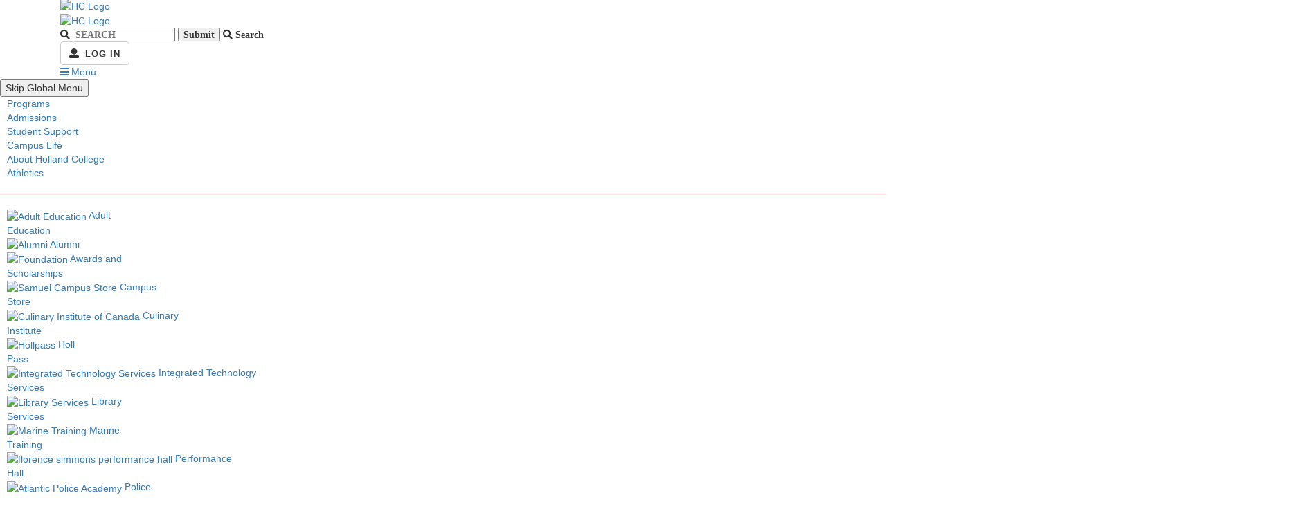

--- FILE ---
content_type: text/html
request_url: https://hollandcollege.com/about/ancillary-services/early-learning-centre.html
body_size: 48556
content:
<!DOCTYPE html>
<html lang="en">
	<head>
		<meta charset="utf-8"/>
        <meta content="width=device-width, initial-scale=1" name="viewport"/>
        <meta content="IE=edge" http-equiv="X-UA-Compatible"/>
        
        
        
    
    <!--  -->
<meta content="https://www.hollandcollege.com/about/ancillary-services/early-learning-centre.html" property="og:url"/>
<meta content="website" property="og:type"/>
<meta content="Holland College | Early Learning Centre" property="og:title"/>
<meta content="$pageDescription" property="og:description"/>
<meta content="https://hollandcollege.com/" property="og:image"/>
<meta content="image/jpeg" property="og:image:type"/>
<meta content="1200" property="og:image:width"/>
<meta content="630" property="og:image:height"/>


		<title>
			Holland College | Early Learning Centre
		</title>
		<link href="https://www.hollandcollege.com/images/icons/favicon.ico" rel="icon" type="image/x-icon"/>
		<!-- CSS LINKS -->
		<link crossorigin="anonymous" href="https://use.fontawesome.com/releases/v5.0.10/css/all.css" integrity="sha384-+d0P83n9kaQMCwj8F4RJB66tzIwOKmrdb46+porD/OvrJ+37WqIM7UoBtwHO6Nlg" rel="stylesheet"/>
<link href="https://maxcdn.bootstrapcdn.com/bootstrap/3.3.7/css/bootstrap.min.css" rel="stylesheet"/>
<link href="../../_files/css/global.css" rel="stylesheet" type="text/css"/>
<link href="../../_files/css/easy-responsive-tabs.css" rel="stylesheet" type="text/css"/>
		<link href="../../_files/css/breadcrumbcss.css" rel="stylesheet" type="text/css"/>
		<link href="../../_files/css/landingpagecss.css" rel="stylesheet" type="text/css"/>
		<script src="https://ajax.googleapis.com/ajax/libs/jquery/3.3.1/jquery.min.js"></script>
<script src="https://maxcdn.bootstrapcdn.com/bootstrap/3.3.7/js/bootstrap.min.js"></script>
<script src="../../_files/js/easyResponsiveTabs.js"></script>
<script src="../../_files/js/validation.js"></script>
<script src="../../_files/js/konami.js"></script>

		
        <script>(function(w,d,s,l,i){w[l]=w[l]||[];w[l].push({'gtm.start':
        new Date().getTime(),event:'gtm.js'});var f=d.getElementsByTagName(s)[0],
        j=d.createElement(s),dl=l!='dataLayer'?'&l='+l:'';j.async=true;j.src=
        'https://www.googletagmanager.com/gtm.js?id='+i+dl;f.parentNode.insertBefore(j,f);
        })(window,document,'script','dataLayer','GTM-TPKRTH');</script>
        
        <script>
        !function(f,b,e,v,n,t,s)
        {if(f.fbq)return;n=f.fbq=function(){n.callMethod?
        n.callMethod.apply(n,arguments):n.queue.push(arguments)};
        if(!f._fbq)f._fbq=n;n.push=n;n.loaded=!0;n.version='2.0';
        n.queue=[];t=b.createElement(e);t.async=!0;
        t.src=v;s=b.getElementsByTagName(e)[0];
        s.parentNode.insertBefore(t,s)}(window,document,'script',
        'https://connect.facebook.net/en_US/fbevents.js');
        fbq('init', '1692480640987853'); 
        fbq('track', 'PageView');
        </script>
        <noscript>
        <img height="1" width="1" 
        src="https://www.facebook.com/tr?id=1692480640987853&ev=PageView
        &noscript=1"/>
        </noscript>
        
	</head>
	<body>
	    
        <noscript><iframe src="https://www.googletagmanager.com/ns.html?id=GTM-TPKRTH"
        height="0" width="0" style="display:none;visibility:hidden"></iframe></noscript>
        
		<div class="hide-for-print" id="header-nav-wrapper">
	<header class="header server-www">
		<div class="row" style="padding-left: 8vw;">
			<div class="small-8 medium-4 large-6 columns wrapper">
				<!-- Logo -->
				<div class="logo hide-for-small-only">
					<a href="/">
						<img alt="HC Logo" src="../../images/hc-logo-primary-white-navbar.png" style="margin-top: -5px;"/>
					</a>
				</div>
				<div class="logo hide-for-medium-up">
					<a href="/">
						<img alt="HC Logo" src="../../images/hc-logo-primary-white-mobile.png" style="margin-top: -2px;"/>
					</a>
				</div>
			</div>
			<div id="desktopNav">
				<div class="hide-for-small-only hide-for-medium-only large-2 xlarge-2 xlarge-pull-2 columns wrapper searchmobile" id="main-search">
					<div class="sb-search" id="sb-search">
						<form action="/search_results.html" class="search fas fa-search icon icon-search3" data-ajax="false" id="searchbox_017090960449374259949:a897ffoi9ek" method="GET" role="search">
							<input autocomplete="off" class="terms sb-search-input clearable-nav-search" id="search" maxlength="60" name="q" placeholder="SEARCH" title="Search" type="text"/>
							<input name="cx" type="hidden" value="017090960449374259949:a897ffoi9ek"/>
							<input name="cof" type="hidden" value="FORID:11"/>
							<input class="postfix gsa_search_button sb-search-submit" id="search-main-submit" name="sa" type="submit" value="Submit"/>
							<span class="sb-icon-search fas fa-search">
								<span class="show-for-sr">Search</span>
							</span>
						</form>
					</div>
				</div>
			</div>
			<div class="small-4 medium-4 large-4 xlarge-2 xlarge-push-4 columns wrapper" id="main-menu">
				<div class="small-6 medium-6 large-6 xlarge-6 columns wrapper">
					<!-- Login section -->
					<div class="dropdown" style="background-color: transparent !important;">
						<button class="btn btn-default dropdown-toggle accountLoginBtn" data-toggle="dropdown" type="button">
							<span class="cd-menu-3bars fas fa-user"></span>
							<span class="cd-menu-text" style="text-transform: uppercase; letter-spacing: 1px; font-size: 13px; font-family: 'rawline', sans-serif; font-weight: 600; padding-left: 0.5rem;">Log in</span>
						</button>
						<ul class="dropdown-menu dropdown-menuAL" style="background-color: rgb(38, 38, 38);">
							<li class="loginMI">
								<a class="whiteLink" href="https://sam.hollandcollege.com" style="color: #FFF;">S.A.M.</a>
							</li>
							<li class="loginMI">
								<a class="whiteLink" href="https://portal.hollandcollege.com" style="color: #FFF;">Office 365</a>
							</li>
							<li class="loginMI">
								<a class="whiteLink" href="https://hollandcca.elluciancrmrecruit.com/Apply/Account/Login" style="color: #FFF;">My Dashboard/Application Portal</a>
							</li>
							<li class="loginMI">
								<a class="whiteLink" href="https://hollpass.hollandcollege.com" style="color: #FFF;">Holl Pass</a>
							</li>
							<li class="loginMI">
								<a class="whiteLink" href="https://selfservice.hollandcollege.com" style="color: #FFF;">Self-Service</a>
							</li>
							<li class="loginMI">
								<a class="whiteLink" href="https://mail.hollandcollege.com" style="color: #FFF;">Webmail</a>
							</li>
							<li class="loginMI">
								<a class="whiteLink" href="https://onedrive.hollandcollege.com" style="color: #FFF;">OneDrive</a>
							</li>
							<li class="loginMI">
								<a class="whiteLink" href="https://passwordreset.hollandcollege.com" style="color: #FFF;">Password Reset</a>
							</li>
							<li class="loginMI">
								<a class="whiteLink" href="/campus-life/linkedin-learning.html" style="color: #FFF;">LinkedIn Learning</a>
							</li>
							<li class="divider"></li>
							<li class="dropdown-header">Staff links</li>
							<li class="loginMI">
								<a class="whiteLink" href="https://workforcenow.adp.com/workforcenow/login.html" style="color: #FFF;">ADP Workforce Now</a>
							</li>
							<li class="loginMI">
								<a class="whiteLink" href="https://www.medaviebc.ca/" style="color: #FFF;">Medavie Blue Cross</a>
							</li>
							<li class="loginMI">
								<a class="whiteLink" href="https://hollandcollege.sharepoint.com/sites/myHC" style="color: #FFF;">My HC</a>
							</li>
						</ul>
					</div>
				</div>
				<div class="small-6 medium-6 large-6 xlarge-6 columns wrapper">
					<!-- Nav Trigger -->
					<a class="cd-primary-nav-trigger" href="#">
						<span class="cd-menu-3bars fas fa-bars"></span>
						<span class="cd-menu-text">Menu</span>
					</a>
				</div>
			</div>
		</div>
	</header>
	<div class="nav-bg"></div>
	<nav class="nav-global" id="site-menu" role="navigation">
		<div class="cd-primary-nav">
			<button class="skip">Skip Global Menu</button>
			<!-- Dashboard Inner Wrapper -->
			<div class="row">
				<!-- Primary Links -->
				<div class="columns" id="primary">
					<div class="row">
						<!-- Search mobile menu -->
						<div class="small-12 hidden-md hidden-lg xlarge-2 xlarge-pull-2 columns wrapper searchmobile" id="main-search">
							<div class="sb-search sb-search-open" id="sb-search">
								<form action="/search_results.html" class="search fas fa-search icon icon-search3" data-ajax="false" id="searchbox_017090960449374259949:a897ffoi9ek" method="GET" role="search">
									<input autocomplete="off" class="terms sb-search-input clearable-nav-search" id="search" maxlength="60" name="q" placeholder="SEARCH" title="Search" type="text"/>
									<input name="cx" type="hidden" value="017090960449374259949:a897ffoi9ek"/>
									<input name="cof" type="hidden" value="FORID:11"/>
									<input class="postfix gsa_search_button sb-search-submit" id="search-main-submit" name="sa" type="submit" value="Submit"/>
									<span class="sb-icon-search fas fa-search">
										<span class="show-for-sr">Search</span>
									</span>
								</form>
							</div>
						</div>
						<div aria-label="Menu" class="columns" id="mainlinks" role="region">
							<ul aria-label="Top Links Menu" class="menu-main" role="menubar">
								<li aria-label="Academics" class="menuitem" role="menuitem">
									<a href="../../programs">Programs 
										
										<span class="icon icon-angle-right"></span>
									</a>
								</li>
								<li aria-label="Admissions" class="menuitem" role="menuitem">
									<a href="../../admissions">Admissions 
										
										<span class="icon icon-angle-right"></span>
									</a>
								</li>
								<li aria-label="Student Support" class="menuitem" role="menuitem">
									<a href="../../student-support-services">Student Support
										
										<span class="icon icon-angle-right"></span>
									</a>
								</li>
								<li aria-label="Campus Life" class="menuitem" role="menuitem">
									<a href="../../campus-life">Campus Life
										
										<span class="icon icon-angle-right"></span>
									</a>
								</li>
								<li aria-label="About USD" class="menuitem" role="menuitem">
									<a href="..">About Holland College
										
										<span class="icon icon-angle-right"></span>
									</a>
								</li>
								<li aria-label="Visit" class="menuitem" role="menuitem">
									<a href="../../athletics">Athletics
										
										<span class="icon icon-angle-right"></span>
									</a>
								</li>
							</ul>
						</div>
						<hr style="border-top: 1px solid rgb(128,20,32);"/>
						<div class="columns" id="torero-links">
							<ul aria-label="Torero Links Menu" class="resources-slider small-block-grid-4 medium-block-grid-5" role="menubar">
							    <li class="resource" role="menuitem">
									<a href="/programs/adult-education-and-caec/">
										<span class="icon">
											<img alt="Adult Education" aria-label="Adult Education" src="../../images/icons/adult-education-icon.png"/>
										</span>
										<span class="caption">Adult<br/>Education</span>
									</a>
								</li>
								<li class="resource" role="menuitem">
									<a href="/alumni/">
										<span class="icon">
											<img alt="Alumni" aria-label="Alumni" src="../../images/icons/degree-pathways-icon.png"/>
										</span>
										<span class="caption">Alumni</span>
									</a>
								</li>
								<li class="resource" role="menuitem">
									<a href="/admissions/money-matters/student-awards-and-financial-aid.html">
										<span class="icon">
											<img alt="Foundation" aria-label="Foundation" src="../../images/icons/ScholarshipsandAwards.png"/>
										</span>
										<span class="caption">Awards and<br/>Scholarships</span>
									</a>
								</li>
								<li class="resource" role="menuitem">
									<a href="https://samuelsstore.hollandcollege.com">
										<span class="icon">
											<img alt="Samuel Campus Store" aria-label="Samuel Campus Store" src="../../images/icons/CampusStore.png"/>
										</span>
										<span class="caption">Campus<br/>Store</span>
									</a>
								</li>
								<li class="resource" role="menuitem">
									<a href="../campuses-and-centres/the-culinary-institute-of-canada">
										<span class="icon">
											<img alt="Culinary Institute of Canada" aria-label="Culinary Institute of Canada" src="../../images/icons/CulinaryInstitute.png"/>
										</span>
										<span class="caption">Culinary<br/>Institute</span>
									</a>
								</li>
								<li class="resource" role="menuitem">
									<a href="../../hollpass">
										<span class="icon">
											<img alt="Hollpass" aria-label="Hollpass" src="../../images/icons/HollPass.png"/>
										</span>
										<span class="caption">Holl<br/>Pass</span>
									</a>
								</li>
								<li class="resource" role="menuitem">
									<a href="../../its">
										<span class="icon">
											<img alt="Integrated Technology Services" aria-label="Integrated Technology Services" src="../../images/icons/its-icon-2.png"/>
										</span>
										<span class="caption">Integrated Technology<br/>Services</span>
									</a>
								</li>
								<li class="resource" role="menuitem">
									<a href="https://hollandcollege.libguides.com/?b=t">
										<span class="icon">
											<img alt="Library Services" aria-label="Library Services" src="../../images/icons/LibraryServices.png"/>
										</span>
										<span class="caption">Library<br/>Services</span>
									</a>
								</li>
								<li class="resource" role="menuitem">
									<a href="../campuses-and-centres/marine-training-centre">
										<span class="icon">
											<img alt="Marine Training" aria-label="Marine Training" src="../../images/icons/MarineTraining.png"/>
										</span>
										<span class="caption">Marine<br/>Training</span>
									</a>
								</li>
								<li class="resource" role="menuitem">
									<a href="/about/FSPH">
										<span class="icon">
											<img alt="florence simmons performance hall" aria-label="florence simmons performance hall" src="../../images/icons/PerformanceHall.png"/>
										</span>
										<span class="caption">Performance<br/>Hall</span>
									</a>
								</li>
								<li class="resource" role="menuitem">
									<a href="../campuses-and-centres/atlantic-police-academy">
										<span class="icon">
											<img alt="Atlantic Police Academy" aria-label="Atlantic Police Academy" src="../../images/icons/PoliceAcademy.png"/>
										</span>
										<span class="caption">Police<br/>Academy</span>
									</a>
								</li>
								<li class="resource" role="menuitem">
									<a href="/campus-life/res-life.html">
										<span class="icon">
											<img alt="Residence" aria-label="Residence" src="../../images/icons/residence-icon-1.png"/>
										</span>
										<span class="caption">Living In<br/>Residence</span>
									</a>
								</li>
								<li class="resource" role="menuitem">
									<a href="../directory.html">
										<span class="icon">
											<img alt="Staff Directory" aria-label="Staff Directory" src="../../images/icons/StaffDirectory.png"/>
										</span>
										<span class="caption">Staff<br/>Directory</span>
									</a>
								</li>
								<li class="resource" role="menuitem">
									<a href="https://hollandcollegect.com/">
										<span class="icon">
											<img alt="Custom Viewbook" aria-label="Custom Viewbook" src="../../images/icons/customized-training-icon.png"/>
										</span>
										<span class="caption">Customized<br/>Training</span>
									</a>
								</li>
							</ul>
						</div>
					</div>
				</div>
				<!-- End Primary Links -->
				<!-- End Dashboard Inner Wrapper -->
			</div>
			<!-- Secondary Linkss -->
			<div class="columns" id="secondary">
				<div class="row">
					<div class="small-12 columns">
						<div id="nav-cta" class="row" data-equalizer role="menubar" aria-label="Quick Links"><div id="majors-minors" class="small-4 columns links" data-equalizer-watch role="menuitem" aria-label="Contact Us"><a href="/contact.php"><span class="icon"><img alt="Contact Us" aria-label="Contact Us" src="/images/icons/contact-us-icon.png"/></span><span class="text">Contact Us</span></a></div><div id="apply" class="small-4 columns links" data-equalizer-watch role="menuitem" aria-label="Apply Now"><a href="/admissions/apply-now.html"><span class="icon"><img alt="Apply Now" aria-label="Apply Now" src="/images/icons/apply-now-icon1.png"/></span><span class="text">Apply Now</span></a></div><div id="gift" class="small-4 columns links" data-equalizer-watch role="menuitem" aria-label="Make a Gift"><a href="/foundation/make-a-gift.html"><span class="icon"><img alt="Give" aria-label="Make a Gift" src="/images/icons/MakeaGift.png"/></span><span class="text">Make a Gift</span></a></div></div>
					</div>
				</div>
			</div>
		</div>
	</nav>
</div>
    		<!-- Page Content -->
    		<div class="row">
    		    















            <div class="small-12 hide-for-print columns" style="margin-bottom: 2px;">
    	<div class="single-blog-post style-2">
    		<div class="bannerShade">
    		    <img alt="Early Learning Centre banner image" class="hide-for-medium-down hide-for-print bannerShade" src="https://hollandcollege.com/about/ancillary-services/images/early-learning-centre-1900-x-600.jpg"/>
    			<img alt="Early Learning Centre banner image" class="show-for-medium-only hide-for-print bannerShade" src="https://hollandcollege.com/about/ancillary-services/images/early-learning-centre-751x600.jpg"/>
    			<img alt="Early Learning Centre banner image" class="show-for-small-only hide-for-print bannerShade" src="https://hollandcollege.com/about/ancillary-services/images/early-learning-centre-500-x-375.jpg"/>
    			    		</div>
    	</div>
    </div>
        <div style="clear:both;"></div>
                    <div class="container hide-for-print" style="position: relative; z-index: 989; margin-top: -67px; background-color: #00000047; border-top-left-radius: 20px; border-top-right-radius: 20px;">
			<div class="breadcrumb" style="background-color: #ffffff00;">
				<div style="color:rgb(153,19,34);">
					<div class="small-12 medium-12 columns" style="margin-top: -77px; margin-bottom: 11px;">
                                                                                                                                                                                                                                                                                                                                            <ul class="cd-breadcrumb custom-separator breadcrumbPadding">
                            <li><a href="/"><i aria-hidden="true" class="fa fa-home"></i></a></li>
                                                                              <li><a href="/about/">About Holland College</a></li>
                                                                                                        <li><a href="/about/ancillary-services/">Ancillary Services</a></li>
                                                                                                                                        <li><a href="early-learning-centre.html">Early Learning Centre</a></li>
                                                                                                      </ul>
                        					</div>
				</div>
			</div>
		</div>
		<div class="container" style="position: relative; z-index: 989; margin-top: -33px; background-color: #fff; border-top-left-radius: 20px; border-top-right-radius: 20px; filter: drop-shadow(0 6px 4px #eee); padding-left:25px; padding-right:25px; margin-bottom: 50px; padding-bottom: 20px;">
		        		    <div style="width:100%;">
    		        <h1 class="programH1Title">Early Learning Centre</h1>
    		    </div>
    		    <div style="clear:both;"></div>
			    <div class="menuPadding">
						
			    			    			        			            <div class="small-12 mediumn-12 large-9 columns" style="padding-right: 7.5px;">
			                		                    		                            				                            <div class="small-12 columns sectionPaddingBottom">
            <p>Holland College's Early Learning Centre is a family-friendly facility with observation spaces for family and student use. The centre&#8217;s staff are certified Early Childhood Educators who develop and implement infant and pre-school programs for children under the age of five. Healthy, nutritious snacks and lunch are provided and based on the Canadian Food Guide.</p>
<p>Holland College Early Learning Centre provides quality childcare service to children and families. We provide equal opportunity for child care service to Holland College students, staff and the general public.</p>
<p>The Early Learning Centre is the&#160;lab school&#160;for the&#160;<a href="../../programs/early-childhood-care-and-education.php">Early Childhood Care and Education</a>&#160;program. First and second-year ECCE students participate in activities at the centre through planned lab experiences, course-based observations, and practicum options. The practicum sessions take place in the late fall and in the spring of each year.</p>
<p>The children in the Early Learning Centre fondly call the college students &#8220;big students&#8221;, and enjoy the variety of experiences they bring to the centre. The children also have opportunities to work with students in other programs within the Health and Community Studies department. These experiences include a teddy bear clinic with the&#160;<a href="../../programs/primary-care-paramedicine.php">Primary Care Paramedicine</a>&#160;students and Taking Care of My Teeth, a clinic with the&#160;<a href="../../programs/dental-assisting.php">Dental Assisting</a>&#160;students. These connections to other programs at the college continue to evolve and enhance the variety of opportunities children have at in the Early Learning Centre.</p>
<h2>FEES</h2>
<hr/>
<p>As an Early Years Centre, childcare fees are set according to the PEI preschool excellence initiative and are subject to change according to government notification. Fees are charged for days the centre is closed due to public holidays, storm and professional development days. The current service fees are:</p>
<ul>
<li>All ages: $10 per day</li>
<li>For children enrolled in the Pre-K program: $5 a day.</li>
</ul>
    </div>
                                		                    			            </div>
			            <div class="small-12 mediumn-12 large-3 columns" style="padding-left: 7.5px;">
			                		                                                                                                    <div class="small-12 columns sectionPaddingBottom" style="background-color:#f2f2f2; padding: 10px 15px 15px 15px; margin-bottom: 15px; overflow-wrap: break-word; border-top: 8px solid rgb(128,20,32);">
            <h2>CONTACT</h2>
<hr/>
<p>Phone: 902-566-9620<br/><a href="mailto:reshepard@hollandcollege.com">Email us!</a></p>
<p><strong><a href="https://peichildcareregistry.com/" rel="noopener" target="_blank">Join our waiting list in the Early Learning and Child Care Registry.</a></strong></p>
<p><strong>License#&#160;L4491</strong></p>
    </div>
                                                                                                                                            <div class="small-12 columns sectionPaddingBottom" style="background-color:#f2f2f2; padding: 10px 15px 15px 15px; margin-bottom: 15px; overflow-wrap: break-word; border-top: 8px solid rgb(128,20,32);">
            <h2>HOURS OF OPERATION</h2>
<hr/>
<p>Monday to Friday: 7:15 a.m. to 5:30 p.m.</p>
    </div>
                                                                                                                                            <div class="small-12 columns sectionPaddingBottom" style="background-color:#f2f2f2; padding: 10px 15px 15px 15px; margin-bottom: 15px; overflow-wrap: break-word; border-top: 8px solid rgb(128,20,32);">
            <h2>Location</h2>
<hr/>
<p>Early Learning Centre<strong><br/></strong>Holland College<br/>140 Weymouth Street<br/>Charlottetown, PE<br/>C1A 4Z1</p>
    </div>
                                                            			            </div>
			            <div style="clear:both;"></div>
			            			    			        			            <div class="small-12 mediumn-12 large-4 columns" style="padding-right: 10px;">
			                		                    		                                                                <div class="sectionPaddingBottom">
                                            <div class="small-12 columns">
            	                    <a class="clown" href="early-learning-centre-lab-school.html">
                            		<div class="single-blog-post style-2 mb-5 newsBlogNone">
            			<div class="blog-thumbnail tilesShade" style="margin-bottom:0px;">
            				<img alt="" class="tilesShade" src="https://www.hollandcollege.com/about/ancillary-services/images/lab-school-400-x-270.jpg"/>
            			</div>
            		</div>
            		<h2 class="beholder">Lab School</h2>
            		<div class="copperDragon">
            			<div id="ironman">
            				<h2 style="color:#FFF; font-size:15px;">Lab School</h2>
            				<hr/>
            				<p>Find out more about our lab school.</p>
            			</div>
            		</div>
            	</a>
            </div>
                </div>
                                		                    			            </div>
						<div class="small-12 mediumn-12 large-4 columns" style="padding-left: 5px; padding-right: 5px;">
			                		                    		                                                                <div class="sectionPaddingBottom">
                                            <div class="small-12 columns">
            	                    <a class="clown" href="https://www.princeedwardisland.ca/sites/default/files/publications/eelc_preschool_excellence_initiative.pdf">
                            		<div class="single-blog-post style-2 mb-5 newsBlogNone">
            			<div class="blog-thumbnail tilesShade" style="margin-bottom:0px;">
            				<img alt="" class="tilesShade" src="https://www.hollandcollege.com/about/ancillary-services/images/preschool-excellence-initiative-400-x-270.png"/>
            			</div>
            		</div>
            		<h2 class="beholder">Preschool Excellence Initiative</h2>
            		<div class="copperDragon">
            			<div id="ironman">
            				<h2 style="color:#FFF; font-size:15px;">Preschool Excellence Initiative</h2>
            				<hr/>
            				<p>Find out more about the province's Preschool Excellence Initiative.</p>
            			</div>
            		</div>
            	</a>
            </div>
                </div>
                                		                    			            </div>
						<div class="small-12 mediumn-12 large-4 columns" style="padding-left: 10px;">
			                		                    		                                                                <div class="sectionPaddingBottom">
                                            <div class="small-12 columns">
            	                    <a class="clown" href="https://peichildcareregistry.com/">
                            		<div class="single-blog-post style-2 mb-5 newsBlogNone">
            			<div class="blog-thumbnail tilesShade" style="margin-bottom:0px;">
            				<img alt="" class="tilesShade" src="https://www.hollandcollege.com/about/ancillary-services/images/waiting-list-400-x-270.png"/>
            			</div>
            		</div>
            		<h2 class="beholder">Early Learning and Child Care Registry</h2>
            		<div class="copperDragon">
            			<div id="ironman">
            				<h2 style="color:#FFF; font-size:15px;">Early Learning and Child Care Registry</h2>
            				<hr/>
            				<p>Access our waiting list on the Early Learning and Child Care Registry.</p>
            			</div>
            		</div>
            	</a>
            </div>
                </div>
                                		                    			            </div>
			        			    			</div>
		</div>
		        <script>
            var svar = window.location.href;
            var ss = svar.includes("?success");
            var formSubmitted = document.getElementById("jobFormSubmission");
            var formSuuccess = document.getElementById("submissionSuccess");
            if (ss === true) {
                formSubmitted.style.display = "none";
                formSuuccess.style.display = "block";
            } else {
                formSubmitted.style.display = "block";
                formSuuccess.style.display = "none";
            }
        </script>
                
    		</div>
		<!-- FOOTER -->
		<div class="hide-for-print" style="background-color: rgb(128,20,32); min-height: 5px;"></div>
		<footer class="hide-for-print" role="contentinfo" aria-label="footer">
			<div class="row" id="footer-content">
                    <div class="small-5 small-offset-1 medium-2 columns">
						<a href="/"><img src="https://hollandcollege.com/images/hc-logo-primary-white-footer.png" style="padding-bottom: 15px; width:200px;"/></a>
						<p style="font-size: 11px; text-align:left;">140 Weymouth Street,
						Charlottetown,<br/>
						Prince Edward Island,
						Canada C1A 4Z1</p>						
						<div style="width: 100px;">
						<table style="background-color:transparent;">
							<tr style="background-color:transparent;">
								<td><a href="https://www.facebook.com/HollandCollege"><span class="fab fa-facebook-f" style="color:#FFF;"></span></a></td>
								<td><a href="https://www.instagram.com/hollandcollege/?ref=badge"><span class="fab fa-instagram" style="color:#FFF;"></span></a></td>
								<td><a href="https://www.linkedin.com/school/hollandcollege"><span class="fab fa-linkedin-in" style="color:#FFF;"></span></a></td>
								<td><a href="https://www.youtube.com/channel/UCUL_G1GlIZnuR8A_aY1feWw"><span style="color:#FFF;" class="fab fa-youtube"></span></a></td>
							</tr>
						</table>						
						</div>
					</div>
					<div class="small-6 small-pull-1 visible-for-small-only columns" style="padding-top: 39px;">
						<div class="">
						  <div class="panel-group" id="accordion">
							<div class="">
							  <div class="panel-heading">
								<h4 class="panel-title">
								  <a data-toggle="collapse" data-parent="#accordion" href="#collapse1" style="text-decoration: none; font-size: 11px;">FUTURE STUDENTS<hr class="footerHR2"/></a>
								</h4>
							  </div>
							  <div id="collapse1" class="panel-collapse collapse in" style="width:155px;">
								<div class="panel-body footerPanel-body">
								    <ul style="list-style-type: none; margin: 0; padding: 0;">
										<li style="font-size: 11px; text-align: left;"><a class="whiteLink" href="/campus-life/res-life.html">Accommodations</a></li>
										<li style="font-size: 11px; text-align: left;"><a class="whiteLink" href="/programs/adult-education-and-caec/">Adult Education</a></li>
										<li style="font-size: 11px; text-align: left;"><a class="whiteLink" href="/about/campuses-and-centres/">Campus Locations</a></li>
										<li style="font-size: 11px; text-align: left;"><a class="whiteLink" href="/admissions/campus-tour-request.html">Campus Tours</a></li>
										<li style="font-size: 11px; text-align: left;"><a class="whiteLink" href="/admissions/International/">International Office</a></li>
										<li style="font-size: 11px; text-align: left;"><a class="whiteLink" href="/admissions/money-matters/">Money Matters</a></li>
										<li style="font-size: 11px; text-align: left;"><a class="whiteLink" href="/programs/Transitions.html">Transitions Program</a></li>
									</ul>
								</div>
							  </div>
							</div>
							<div class="">
							  <div class="panel-heading">
								<h4 class="panel-title">
								  <a data-toggle="collapse" data-parent="#accordion" href="#collapse2" style="text-decoration: none; font-size: 11px;">CURRENT STUDENTS<hr class="footerHR2"/></a>
								</h4>
							  </div>
							  <div id="collapse2" class="panel-collapse collapse" style="width:155px;">
								<div class="panel-body footerPanel-body">
									<ul style="list-style-type: none; margin: 0; padding: 0;">
										<li style="font-size: 11px; text-align: left;"><a class="whiteLink" href="/admissions/assessment-services.html">Assessment Services</a></li>
										<li style="font-size: 11px; text-align: left;"><a class="whiteLink" href="/its">Integrated Technology Services</a></li>
										<li style="font-size: 11px; text-align: left;"><a class="whiteLink" href="/student-support-services/mental-health/hc-counselling-team.html">Counselling</a></li>
										<li style="font-size: 11px; text-align: left;"><a class="whiteLink" href="/about/degree-pathways.html">Degree Pathways</a></li>
										<li style="font-size: 11px; text-align: left;"><a class="whiteLink" href="/admissions/money-matters/financial-aid.html">Financial Info</a></li>
										<li style="font-size: 11px; text-align: left;"><a class="whiteLink" href="/about/Parking.html">PWC Parking Map</a></li>
										<li style="font-size: 11px; text-align: left;"><a class="whiteLink" href="/jobs.html">Student & Alumni Jobs</a></li>
									</ul>
								</div>
							  </div>
							</div>
							<div class="">
							  <div class="panel-heading">
								<h4 class="panel-title">
								  <a data-toggle="collapse" data-parent="#accordion" href="#collapse3" style="text-decoration: none; font-size: 11px;">INDUSTRY<hr class="footerHR2"/></a>
								</h4>
							  </div>
							  <div id="collapse3" class="panel-collapse collapse" style="width:155px;">
								<div class="panel-body footerPanel-body">
									<ul style="list-style-type: none; margin: 0; padding: 0;">
										<li style="font-size: 11px; text-align: left;"><a class="whiteLink" href="/about/applied-research/">Applied Research</a></li>
										<li style="font-size: 11px; text-align: left;"><a class="whiteLink" href="https://www.smartestkitchen.ca/">Canada's Smartest Kitchen</a></li>
										<li style="font-size: 11px; text-align: left;"><a class="whiteLink" href="/about/FSPH/">Florence Simmons Performance Hall</a></li>
										<li style="font-size: 11px; text-align: left;"><a class="whiteLink" href="/programs/">Continuing Education</a></li>
										<li style="font-size: 11px; text-align: left;"><a class="whiteLink" href="https://hollandcollegect.com/">Customized Training</a></li>
										<li style="font-size: 11px; text-align: left;"><a class="whiteLink" href="https://www.hollandcollege.com/about/services-for-industry.html">Services for Industry</a></li>
										<li style="font-size: 11px; text-align: left;"><a class="whiteLink" href="https://www.hollandcollege.com/employer.html">Post a Job</a></li>
									</ul>
								</div>
							  </div>
							</div>
							<div class="">
							  <div class="panel-heading">
								<h4 class="panel-title">
								  <a data-toggle="collapse" data-parent="#accordion" href="#collapse4" style="text-decoration: none; font-size: 11px;">GENERAL PUBLIC<hr class="footerHR2"/></a>
								</h4>
							  </div>
							  <div id="collapse4" class="panel-collapse collapse" style="width:155px;">
								<div class="panel-body footerPanel-body">
									<ul style="list-style-type: none; margin: 0; padding: 0;">
										<li style="font-size: 11px; text-align: left;"><a class="whiteLink" href="/about/Careers.php">Careers</a></li>
										<li style="font-size: 11px; text-align: left;"><a class="whiteLink" href="/about/ancillary-services/early-learning-centre.html">Early Learning Centre</a></li>
										<li style="font-size: 11px; text-align: left;"><a class="whiteLink" href="/programs/english-for-academic-purposes.php">English Language Training</a></li>
										<li style="font-size: 11px; text-align: left;"><a class="whiteLink" href="/about/campuses-and-centres/mcce/">Fitness Centre</a></li>
										<li style="font-size: 11px; text-align: left;"><a class="whiteLink" href="/ielts/">IELTS Testing</a></li>
										<li style="font-size: 11px; text-align: left;"><a class="whiteLink" href="/about/directory.html">Staff Directory</a></li>
										<li style="font-size: 11px; text-align: left;"><a class="whiteLink" href="https://hollandcollege.com/summer_accommodations/">Summer Accommodations</a></li>										
									</ul>
								</div>
							  </div>
							</div>
						  </div> 
						</div>
					</div>					
					<div class="medium-2 hide-for-small-only columns" style="margin-left: 15px;">
						<ul style="list-style-type: none; margin: 0; padding: 0;">
							<li style="font-size: 11px; text-align: left;">FUTURE STUDENTS<hr class="footerHR" /></li>
							<li style="font-size: 11px; text-align: left;"><a class="whiteLink" href="/campus-life/res-life.html">Accommodations</a></li>
							<li style="font-size: 11px; text-align: left;"><a class="whiteLink" href="/programs/adult-education-and-caec/">Adult Education</a></li>
							<li style="font-size: 11px; text-align: left;"><a class="whiteLink" href="/about/campuses-and-centres/">Campus Locations</a></li>
							<li style="font-size: 11px; text-align: left;"><a class="whiteLink" href="/admissions/campus-tour-request.html">Campus Tours</a></li>
							<li style="font-size: 11px; text-align: left;"><a class="whiteLink" href="/admissions/International/">International Office</a></li>
							<li style="font-size: 11px; text-align: left;"><a class="whiteLink" href="/admissions/money-matters/">Money Matters</a></li>
							<li style="font-size: 11px; text-align: left;"><a class="whiteLink" href="/programs/Transitions.html">Transitions Program</a></li>
						</ul>
					</div>
					<div class="medium-2 hide-for-small-only columns" style="">
						<ul style="list-style-type: none; margin: 0; padding: 0;">
							<li style="font-size: 11px; text-align: left;">CURRENT STUDENTS<hr class="footerHR" /></li>
							<li style="font-size: 11px; text-align: left;"><a class="whiteLink" href="/admissions/assessment-services.html">Assessment Services</a></li>
							<li style="font-size: 11px; text-align: left;"><a class="whiteLink" href="/its">Integrated Technology Services</a></li>
							<li style="font-size: 11px; text-align: left;"><a class="whiteLink" href="/student-support-services/mental-health/hc-counselling-team.html">Counselling</a></li>
							<li style="font-size: 11px; text-align: left;"><a class="whiteLink" href="/about/degree-pathways.html">Degree Pathways</a></li>
							<li style="font-size: 11px; text-align: left;"><a class="whiteLink" href="/admissions/money-matters/financial-aid.html">Financial Info</a></li>
							<li style="font-size: 11px; text-align: left;"><a class="whiteLink" href="/about/Parking.html">PWC Parking Map</a></li>
							<li style="font-size: 11px; text-align: left;"><a class="whiteLink" href="/jobs.html">Student & Alumni Jobs</a></li>
						</ul>
					</div>
					<div class="medium-2 hide-for-small-only columns" style="">
						<ul style="list-style-type: none; margin: 0; padding: 0;">
							<li style="font-size: 11px; text-align: left;">INDUSTRY<hr class="footerHR" /></li>
							<li style="font-size: 11px; text-align: left;"><a class="whiteLink" href="/about/applied-research">Applied Research</a></li>
							<li style="font-size: 11px; text-align: left;"><a class="whiteLink" href="https://www.smartestkitchen.ca/">Canada's Smartest Kitchen</a></li>
							<li style="font-size: 11px; text-align: left;"><a class="whiteLink" href="/about/FSPH/">Florence Simmons Performance Hall</a></li>
							<li style="font-size: 11px; text-align: left;"><a class="whiteLink" href="/programs/">Continuing Education</a></li>
							<li style="font-size: 11px; text-align: left;"><a class="whiteLink" href="https://hollandcollegect.com/">Customized Training</a></li>
							<li style="font-size: 11px; text-align: left;"><a class="whiteLink" href="https://www.hollandcollege.com/about/services-for-industry.html">Services for Industry</a></li>
							<li style="font-size: 11px; text-align: left;"><a class="whiteLink" href="https://www.hollandcollege.com/employer.html">Post a Job</a></li>
						</ul>
					</div>
					<div class="medium-2 hide-for-small-only columns" style="float:left;">
						<ul style="list-style-type: none; margin: 0; padding: 0;">
							<li style="font-size: 11px; text-align: left;">GENERAL PUBLIC<hr class="footerHR" /></li>
							<li style="font-size: 11px; text-align: left;"><a class="whiteLink" href="/about/Careers.php">Careers</a></li>
							<li style="font-size: 11px; text-align: left;"><a class="whiteLink" href="/about/ancillary-services/early-learning-centre.html">Early Learning Centre</a></li>
							<li style="font-size: 11px; text-align: left;"><a class="whiteLink" href="/programs/english-for-academic-purposes.php">English Language Training</a></li>
							<li style="font-size: 11px; text-align: left;"><a class="whiteLink" href="/about/campuses-and-centres/mcce/">Fitness Centre</a></li>
							<li style="font-size: 11px; text-align: left;"><a class="whiteLink" href="/ielts/">IELTS Testing</a></li>
							<li style="font-size: 11px; text-align: left;"><a class="whiteLink" href="/about/directory.html">Staff Directory</a></li>
							<li style="font-size: 11px; text-align: left;"><a class="whiteLink" href="https://hollandcollege.com/summer_accommodations/">Summer Accommodations</a></li>
						</ul>
					</div>
                </div>
				<div id="footer-close">
                        <div class="row">
                            <div id="copyright" class="xlarge-5 columns" >
                                <p style="font-size: 10px; text-align:left; padding-left: 10px;">&#169; <script>document.write(new Date().getFullYear());</script> Holland College. All rights reserved.<br/><a href="https://hollandcollege.com/about/quality-office.html" style="font-weight: normal;">ISO 9001:2015</a></p>
                            </div>
                            <div id="feedback" class="xlarge-7 columns" style="padding-left:10px; padding-right: 10px;">
                                <ul>
                                    <li style="font-size: 9px;"><a href="/privacy_policy.html" style="padding: 0 5px 0 0;">Privacy</a></li>
                                    <li style="font-size: 9px;"><a href="https://sam.hollandcollege.com/shared/QMS/Policy/20/AR-20-07-2.pdf" style="padding: 0 5px 0 0;">Web Accessibility</a></li>
                                    <li style="font-size: 9px;"><a href="https://sam.hollandcollege.com/shared/QMS/General/InstitutionalSafety.pdf" style="padding: 0 5px 0 0;">Emergency Preparedness</a></li>
                                    <li style="font-size: 9px;"><a href="https://hollandcollege.com/sitemap.xml" style="padding: 0 5px 0 0;">Site Index</a></li>
                                    <li style="font-size: 9px;"><a href="https://hollandcollege.com/feedback.php" style="padding: 0 5px 0 0;">Send feedback</a></li>
                                </ul>
                                <span><button class="skip">Back to top</button></span>
                            </div>
                        </div>
                    </div>
			</footer>
	</body>
	<div id="hc-cookie-banner" class="alert alert-dark text-center mb-0" style="background-color: #801420; color: #fff; margin-bottom: 0px;" role="alert">&#127850; This website uses cookies to ensure you get the best experience on our website. <a style="color: #fff; font-weight:bold;" href="https://www.hollandcollege.com/privacy_policy.html" target="blank">Learn more</a> <button class="btn btn-primary btn-sm ms-3" style="background-color:#FFF; color:#801420 !important; float:right;" type="button" onclick="window.hc_hideCookieBanner()"> I understand </button></div>
	<script src="../../_files/js/nav.js"></script>
	<script>
		 $(document).click(function(e) {
			if (!$(e.target).is('#demo')) {
				$('.collapse').collapse('hide');	    
			}
		});
	</script>
	<script type="text/javascript">
    $(document).ready(function () {

        $('#program').easyResponsiveTabs({
            type: 'default', //Types: default, vertical, accordion
            width: 'auto', //auto or any width like 600px
            fit: true, // 100% fit in a container
            closed: true, // Start closed if in accordion view
            tabidentify: 'hor_1', // The tab groups identifier
        });
        
        $('#programList').easyResponsiveTabs({
            type: 'default', //Types: default, vertical, accordion
            width: 'auto', //auto or any width like 600px
            fit: true, // 100% fit in a container
            closed: false, // Start closed if in accordion view
            tabidentify: 'lina_1', // The tab groups identifier
        });
        
        $('#programListM').easyResponsiveTabs({
            type: 'default', //Types: default, vertical, accordion
            width: 'auto', //auto or any width like 600px
            fit: true, // 100% fit in a container
            closed: true, // Start closed if in accordion view
            tabidentify: 'lina_1', // The tab groups identifier
        });
        
         $('#applyAcc').easyResponsiveTabs({
            type: 'accordion', //Types: default, vertical, accordion
            width: 'auto', //auto or any width like 600px
            fit: true, // 100% fit in a container
            closed: false, // Start closed if in accordion view
            tabidentify: 'ApplyAcc_1', // The tab groups identifier
        });
        
        $('#footerDDTabs').easyResponsiveTabs({
            type: 'accordion', //Types: default, vertical, accordion
            width: 'auto', //auto or any width like 600px
            fit: true, // 100% fit in a container
            closed: true, // Start closed if in accordion view
            tabidentify: 'foot_1', // The tab groups identifier
        });
        
        $('#countryDD').on('change', function() {
            if ( this.value == 'Canada') {
                $("#CanadaSec").show();
                $("#USSec").hide();
                $("#OtherSec").hide();
            } else if ( this.value == 'United States') {
                 $("#USSec").show();
                 $("#CanadaSec").hide();
                 $("#OtherSec").hide();
            } else {
                $("#OtherSec").show();
                $("#CanadaSec").hide();
                $("#USSec").hide();
            }
        });
    });
    
    function testMobile(t) {
      if (t.matches) { // If media query matches   
        document.getElementById("desktopNav").innerHTML = '';
      }
    }

    var t = window.matchMedia("(max-width: 640px)")
    testMobile(t) // Call listener function at run time
    t.addListener(testMobile) // Attach listener function on state changes
    
    // Javascript to enable link to tab
    var hash = location.hash.replace(/^#/, '');  // ^ means starting, meaning only match the first hash
    if (hash) {
        $('.nav-tabs a[href="#' + hash + '"]').tab('show');
    } 
    
    // Change hash for page-reload
    $('.nav-tabs a').on('shown.bs.tab', function (e) {
        window.location.hash = e.target.hash;
        $('html, body').animate({
        scrollTop: $($.attr(this, 'href')).offset().top + -200
    }, 1000);
    })
</script>
<script src="../../_files/js/cookie.js"></script>

</html>